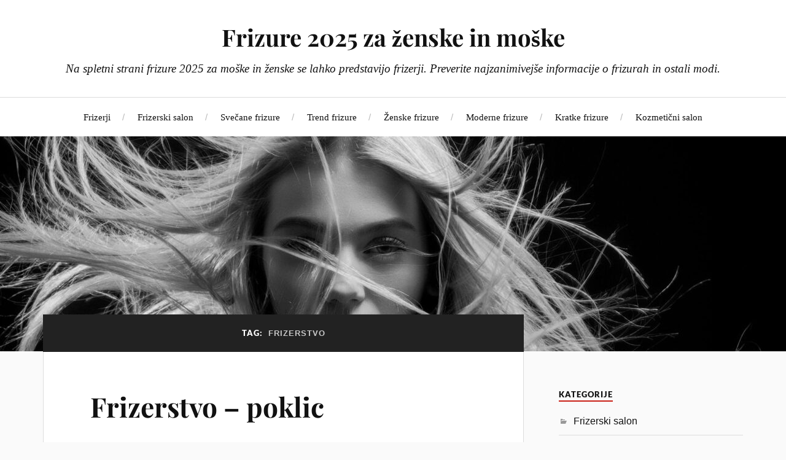

--- FILE ---
content_type: text/html; charset=UTF-8
request_url: http://www.frizure.si/tag/frizerstvo/
body_size: 47114
content:
<!DOCTYPE html>

<html class="no-js" dir="ltr" lang="en-US" prefix="og: https://ogp.me/ns#">

	<head profile="http://gmpg.org/xfn/11">

		<meta http-equiv="Content-Type" content="text/html; charset=UTF-8" />
		<meta name="viewport" content="width=device-width, initial-scale=1.0, maximum-scale=1.0, user-scalable=no" >

		<title>frizerstvo - Frizure 2025 za ženske in moške</title>
	<style>img:is([sizes="auto" i], [sizes^="auto," i]) { contain-intrinsic-size: 3000px 1500px }</style>
	
		<!-- All in One SEO 4.8.4.1 - aioseo.com -->
	<meta name="robots" content="max-image-preview:large" />
	<link rel="canonical" href="http://www.frizure.si/tag/frizerstvo/" />
	<meta name="generator" content="All in One SEO (AIOSEO) 4.8.4.1" />
		<script type="application/ld+json" class="aioseo-schema">
			{"@context":"https:\/\/schema.org","@graph":[{"@type":"BreadcrumbList","@id":"http:\/\/www.frizure.si\/tag\/frizerstvo\/#breadcrumblist","itemListElement":[{"@type":"ListItem","@id":"http:\/\/www.frizure.si#listItem","position":1,"name":"Home","item":"http:\/\/www.frizure.si","nextItem":{"@type":"ListItem","@id":"http:\/\/www.frizure.si\/tag\/frizerstvo\/#listItem","name":"frizerstvo"}},{"@type":"ListItem","@id":"http:\/\/www.frizure.si\/tag\/frizerstvo\/#listItem","position":2,"name":"frizerstvo","previousItem":{"@type":"ListItem","@id":"http:\/\/www.frizure.si#listItem","name":"Home"}}]},{"@type":"CollectionPage","@id":"http:\/\/www.frizure.si\/tag\/frizerstvo\/#collectionpage","url":"http:\/\/www.frizure.si\/tag\/frizerstvo\/","name":"frizerstvo - Frizure 2025 za \u017eenske in mo\u0161ke","inLanguage":"en-US","isPartOf":{"@id":"http:\/\/www.frizure.si\/#website"},"breadcrumb":{"@id":"http:\/\/www.frizure.si\/tag\/frizerstvo\/#breadcrumblist"}},{"@type":"Organization","@id":"http:\/\/www.frizure.si\/#organization","name":"Frizure 2022 za \u017eenske in mo\u0161ke","description":"Na spletni strani frizure 2025 za mo\u0161ke in \u017eenske se lahko predstavijo frizerji. Preverite najzanimivej\u0161e informacije o frizurah in ostali modi.","url":"http:\/\/www.frizure.si\/"},{"@type":"WebSite","@id":"http:\/\/www.frizure.si\/#website","url":"http:\/\/www.frizure.si\/","name":"Frizure 2022 za \u017eenske in mo\u0161ke","description":"Na spletni strani frizure 2025 za mo\u0161ke in \u017eenske se lahko predstavijo frizerji. Preverite najzanimivej\u0161e informacije o frizurah in ostali modi.","inLanguage":"en-US","publisher":{"@id":"http:\/\/www.frizure.si\/#organization"}}]}
		</script>
		<!-- All in One SEO -->

<script>document.documentElement.className = document.documentElement.className.replace("no-js","js");</script>
<link rel="alternate" type="application/rss+xml" title="Frizure 2025 za ženske in moške &raquo; Feed" href="http://www.frizure.si/feed/" />
<link rel="alternate" type="application/rss+xml" title="Frizure 2025 za ženske in moške &raquo; frizerstvo Tag Feed" href="http://www.frizure.si/tag/frizerstvo/feed/" />
<script type="text/javascript">
/* <![CDATA[ */
window._wpemojiSettings = {"baseUrl":"https:\/\/s.w.org\/images\/core\/emoji\/16.0.1\/72x72\/","ext":".png","svgUrl":"https:\/\/s.w.org\/images\/core\/emoji\/16.0.1\/svg\/","svgExt":".svg","source":{"concatemoji":"http:\/\/www.frizure.si\/wp-includes\/js\/wp-emoji-release.min.js?ver=6.8.3"}};
/*! This file is auto-generated */
!function(s,n){var o,i,e;function c(e){try{var t={supportTests:e,timestamp:(new Date).valueOf()};sessionStorage.setItem(o,JSON.stringify(t))}catch(e){}}function p(e,t,n){e.clearRect(0,0,e.canvas.width,e.canvas.height),e.fillText(t,0,0);var t=new Uint32Array(e.getImageData(0,0,e.canvas.width,e.canvas.height).data),a=(e.clearRect(0,0,e.canvas.width,e.canvas.height),e.fillText(n,0,0),new Uint32Array(e.getImageData(0,0,e.canvas.width,e.canvas.height).data));return t.every(function(e,t){return e===a[t]})}function u(e,t){e.clearRect(0,0,e.canvas.width,e.canvas.height),e.fillText(t,0,0);for(var n=e.getImageData(16,16,1,1),a=0;a<n.data.length;a++)if(0!==n.data[a])return!1;return!0}function f(e,t,n,a){switch(t){case"flag":return n(e,"\ud83c\udff3\ufe0f\u200d\u26a7\ufe0f","\ud83c\udff3\ufe0f\u200b\u26a7\ufe0f")?!1:!n(e,"\ud83c\udde8\ud83c\uddf6","\ud83c\udde8\u200b\ud83c\uddf6")&&!n(e,"\ud83c\udff4\udb40\udc67\udb40\udc62\udb40\udc65\udb40\udc6e\udb40\udc67\udb40\udc7f","\ud83c\udff4\u200b\udb40\udc67\u200b\udb40\udc62\u200b\udb40\udc65\u200b\udb40\udc6e\u200b\udb40\udc67\u200b\udb40\udc7f");case"emoji":return!a(e,"\ud83e\udedf")}return!1}function g(e,t,n,a){var r="undefined"!=typeof WorkerGlobalScope&&self instanceof WorkerGlobalScope?new OffscreenCanvas(300,150):s.createElement("canvas"),o=r.getContext("2d",{willReadFrequently:!0}),i=(o.textBaseline="top",o.font="600 32px Arial",{});return e.forEach(function(e){i[e]=t(o,e,n,a)}),i}function t(e){var t=s.createElement("script");t.src=e,t.defer=!0,s.head.appendChild(t)}"undefined"!=typeof Promise&&(o="wpEmojiSettingsSupports",i=["flag","emoji"],n.supports={everything:!0,everythingExceptFlag:!0},e=new Promise(function(e){s.addEventListener("DOMContentLoaded",e,{once:!0})}),new Promise(function(t){var n=function(){try{var e=JSON.parse(sessionStorage.getItem(o));if("object"==typeof e&&"number"==typeof e.timestamp&&(new Date).valueOf()<e.timestamp+604800&&"object"==typeof e.supportTests)return e.supportTests}catch(e){}return null}();if(!n){if("undefined"!=typeof Worker&&"undefined"!=typeof OffscreenCanvas&&"undefined"!=typeof URL&&URL.createObjectURL&&"undefined"!=typeof Blob)try{var e="postMessage("+g.toString()+"("+[JSON.stringify(i),f.toString(),p.toString(),u.toString()].join(",")+"));",a=new Blob([e],{type:"text/javascript"}),r=new Worker(URL.createObjectURL(a),{name:"wpTestEmojiSupports"});return void(r.onmessage=function(e){c(n=e.data),r.terminate(),t(n)})}catch(e){}c(n=g(i,f,p,u))}t(n)}).then(function(e){for(var t in e)n.supports[t]=e[t],n.supports.everything=n.supports.everything&&n.supports[t],"flag"!==t&&(n.supports.everythingExceptFlag=n.supports.everythingExceptFlag&&n.supports[t]);n.supports.everythingExceptFlag=n.supports.everythingExceptFlag&&!n.supports.flag,n.DOMReady=!1,n.readyCallback=function(){n.DOMReady=!0}}).then(function(){return e}).then(function(){var e;n.supports.everything||(n.readyCallback(),(e=n.source||{}).concatemoji?t(e.concatemoji):e.wpemoji&&e.twemoji&&(t(e.twemoji),t(e.wpemoji)))}))}((window,document),window._wpemojiSettings);
/* ]]> */
</script>
<style id='wp-emoji-styles-inline-css' type='text/css'>

	img.wp-smiley, img.emoji {
		display: inline !important;
		border: none !important;
		box-shadow: none !important;
		height: 1em !important;
		width: 1em !important;
		margin: 0 0.07em !important;
		vertical-align: -0.1em !important;
		background: none !important;
		padding: 0 !important;
	}
</style>
<link rel='stylesheet' id='wp-block-library-css' href='http://www.frizure.si/wp-includes/css/dist/block-library/style.min.css?ver=6.8.3' type='text/css' media='all' />
<style id='classic-theme-styles-inline-css' type='text/css'>
/*! This file is auto-generated */
.wp-block-button__link{color:#fff;background-color:#32373c;border-radius:9999px;box-shadow:none;text-decoration:none;padding:calc(.667em + 2px) calc(1.333em + 2px);font-size:1.125em}.wp-block-file__button{background:#32373c;color:#fff;text-decoration:none}
</style>
<style id='global-styles-inline-css' type='text/css'>
:root{--wp--preset--aspect-ratio--square: 1;--wp--preset--aspect-ratio--4-3: 4/3;--wp--preset--aspect-ratio--3-4: 3/4;--wp--preset--aspect-ratio--3-2: 3/2;--wp--preset--aspect-ratio--2-3: 2/3;--wp--preset--aspect-ratio--16-9: 16/9;--wp--preset--aspect-ratio--9-16: 9/16;--wp--preset--color--black: #111;--wp--preset--color--cyan-bluish-gray: #abb8c3;--wp--preset--color--white: #fff;--wp--preset--color--pale-pink: #f78da7;--wp--preset--color--vivid-red: #cf2e2e;--wp--preset--color--luminous-vivid-orange: #ff6900;--wp--preset--color--luminous-vivid-amber: #fcb900;--wp--preset--color--light-green-cyan: #7bdcb5;--wp--preset--color--vivid-green-cyan: #00d084;--wp--preset--color--pale-cyan-blue: #8ed1fc;--wp--preset--color--vivid-cyan-blue: #0693e3;--wp--preset--color--vivid-purple: #9b51e0;--wp--preset--color--accent: #CA2017;--wp--preset--color--dark-gray: #333;--wp--preset--color--medium-gray: #555;--wp--preset--color--light-gray: #777;--wp--preset--gradient--vivid-cyan-blue-to-vivid-purple: linear-gradient(135deg,rgba(6,147,227,1) 0%,rgb(155,81,224) 100%);--wp--preset--gradient--light-green-cyan-to-vivid-green-cyan: linear-gradient(135deg,rgb(122,220,180) 0%,rgb(0,208,130) 100%);--wp--preset--gradient--luminous-vivid-amber-to-luminous-vivid-orange: linear-gradient(135deg,rgba(252,185,0,1) 0%,rgba(255,105,0,1) 100%);--wp--preset--gradient--luminous-vivid-orange-to-vivid-red: linear-gradient(135deg,rgba(255,105,0,1) 0%,rgb(207,46,46) 100%);--wp--preset--gradient--very-light-gray-to-cyan-bluish-gray: linear-gradient(135deg,rgb(238,238,238) 0%,rgb(169,184,195) 100%);--wp--preset--gradient--cool-to-warm-spectrum: linear-gradient(135deg,rgb(74,234,220) 0%,rgb(151,120,209) 20%,rgb(207,42,186) 40%,rgb(238,44,130) 60%,rgb(251,105,98) 80%,rgb(254,248,76) 100%);--wp--preset--gradient--blush-light-purple: linear-gradient(135deg,rgb(255,206,236) 0%,rgb(152,150,240) 100%);--wp--preset--gradient--blush-bordeaux: linear-gradient(135deg,rgb(254,205,165) 0%,rgb(254,45,45) 50%,rgb(107,0,62) 100%);--wp--preset--gradient--luminous-dusk: linear-gradient(135deg,rgb(255,203,112) 0%,rgb(199,81,192) 50%,rgb(65,88,208) 100%);--wp--preset--gradient--pale-ocean: linear-gradient(135deg,rgb(255,245,203) 0%,rgb(182,227,212) 50%,rgb(51,167,181) 100%);--wp--preset--gradient--electric-grass: linear-gradient(135deg,rgb(202,248,128) 0%,rgb(113,206,126) 100%);--wp--preset--gradient--midnight: linear-gradient(135deg,rgb(2,3,129) 0%,rgb(40,116,252) 100%);--wp--preset--font-size--small: 16px;--wp--preset--font-size--medium: 20px;--wp--preset--font-size--large: 24px;--wp--preset--font-size--x-large: 42px;--wp--preset--font-size--normal: 18px;--wp--preset--font-size--larger: 27px;--wp--preset--spacing--20: 0.44rem;--wp--preset--spacing--30: 0.67rem;--wp--preset--spacing--40: 1rem;--wp--preset--spacing--50: 1.5rem;--wp--preset--spacing--60: 2.25rem;--wp--preset--spacing--70: 3.38rem;--wp--preset--spacing--80: 5.06rem;--wp--preset--shadow--natural: 6px 6px 9px rgba(0, 0, 0, 0.2);--wp--preset--shadow--deep: 12px 12px 50px rgba(0, 0, 0, 0.4);--wp--preset--shadow--sharp: 6px 6px 0px rgba(0, 0, 0, 0.2);--wp--preset--shadow--outlined: 6px 6px 0px -3px rgba(255, 255, 255, 1), 6px 6px rgba(0, 0, 0, 1);--wp--preset--shadow--crisp: 6px 6px 0px rgba(0, 0, 0, 1);}:where(.is-layout-flex){gap: 0.5em;}:where(.is-layout-grid){gap: 0.5em;}body .is-layout-flex{display: flex;}.is-layout-flex{flex-wrap: wrap;align-items: center;}.is-layout-flex > :is(*, div){margin: 0;}body .is-layout-grid{display: grid;}.is-layout-grid > :is(*, div){margin: 0;}:where(.wp-block-columns.is-layout-flex){gap: 2em;}:where(.wp-block-columns.is-layout-grid){gap: 2em;}:where(.wp-block-post-template.is-layout-flex){gap: 1.25em;}:where(.wp-block-post-template.is-layout-grid){gap: 1.25em;}.has-black-color{color: var(--wp--preset--color--black) !important;}.has-cyan-bluish-gray-color{color: var(--wp--preset--color--cyan-bluish-gray) !important;}.has-white-color{color: var(--wp--preset--color--white) !important;}.has-pale-pink-color{color: var(--wp--preset--color--pale-pink) !important;}.has-vivid-red-color{color: var(--wp--preset--color--vivid-red) !important;}.has-luminous-vivid-orange-color{color: var(--wp--preset--color--luminous-vivid-orange) !important;}.has-luminous-vivid-amber-color{color: var(--wp--preset--color--luminous-vivid-amber) !important;}.has-light-green-cyan-color{color: var(--wp--preset--color--light-green-cyan) !important;}.has-vivid-green-cyan-color{color: var(--wp--preset--color--vivid-green-cyan) !important;}.has-pale-cyan-blue-color{color: var(--wp--preset--color--pale-cyan-blue) !important;}.has-vivid-cyan-blue-color{color: var(--wp--preset--color--vivid-cyan-blue) !important;}.has-vivid-purple-color{color: var(--wp--preset--color--vivid-purple) !important;}.has-black-background-color{background-color: var(--wp--preset--color--black) !important;}.has-cyan-bluish-gray-background-color{background-color: var(--wp--preset--color--cyan-bluish-gray) !important;}.has-white-background-color{background-color: var(--wp--preset--color--white) !important;}.has-pale-pink-background-color{background-color: var(--wp--preset--color--pale-pink) !important;}.has-vivid-red-background-color{background-color: var(--wp--preset--color--vivid-red) !important;}.has-luminous-vivid-orange-background-color{background-color: var(--wp--preset--color--luminous-vivid-orange) !important;}.has-luminous-vivid-amber-background-color{background-color: var(--wp--preset--color--luminous-vivid-amber) !important;}.has-light-green-cyan-background-color{background-color: var(--wp--preset--color--light-green-cyan) !important;}.has-vivid-green-cyan-background-color{background-color: var(--wp--preset--color--vivid-green-cyan) !important;}.has-pale-cyan-blue-background-color{background-color: var(--wp--preset--color--pale-cyan-blue) !important;}.has-vivid-cyan-blue-background-color{background-color: var(--wp--preset--color--vivid-cyan-blue) !important;}.has-vivid-purple-background-color{background-color: var(--wp--preset--color--vivid-purple) !important;}.has-black-border-color{border-color: var(--wp--preset--color--black) !important;}.has-cyan-bluish-gray-border-color{border-color: var(--wp--preset--color--cyan-bluish-gray) !important;}.has-white-border-color{border-color: var(--wp--preset--color--white) !important;}.has-pale-pink-border-color{border-color: var(--wp--preset--color--pale-pink) !important;}.has-vivid-red-border-color{border-color: var(--wp--preset--color--vivid-red) !important;}.has-luminous-vivid-orange-border-color{border-color: var(--wp--preset--color--luminous-vivid-orange) !important;}.has-luminous-vivid-amber-border-color{border-color: var(--wp--preset--color--luminous-vivid-amber) !important;}.has-light-green-cyan-border-color{border-color: var(--wp--preset--color--light-green-cyan) !important;}.has-vivid-green-cyan-border-color{border-color: var(--wp--preset--color--vivid-green-cyan) !important;}.has-pale-cyan-blue-border-color{border-color: var(--wp--preset--color--pale-cyan-blue) !important;}.has-vivid-cyan-blue-border-color{border-color: var(--wp--preset--color--vivid-cyan-blue) !important;}.has-vivid-purple-border-color{border-color: var(--wp--preset--color--vivid-purple) !important;}.has-vivid-cyan-blue-to-vivid-purple-gradient-background{background: var(--wp--preset--gradient--vivid-cyan-blue-to-vivid-purple) !important;}.has-light-green-cyan-to-vivid-green-cyan-gradient-background{background: var(--wp--preset--gradient--light-green-cyan-to-vivid-green-cyan) !important;}.has-luminous-vivid-amber-to-luminous-vivid-orange-gradient-background{background: var(--wp--preset--gradient--luminous-vivid-amber-to-luminous-vivid-orange) !important;}.has-luminous-vivid-orange-to-vivid-red-gradient-background{background: var(--wp--preset--gradient--luminous-vivid-orange-to-vivid-red) !important;}.has-very-light-gray-to-cyan-bluish-gray-gradient-background{background: var(--wp--preset--gradient--very-light-gray-to-cyan-bluish-gray) !important;}.has-cool-to-warm-spectrum-gradient-background{background: var(--wp--preset--gradient--cool-to-warm-spectrum) !important;}.has-blush-light-purple-gradient-background{background: var(--wp--preset--gradient--blush-light-purple) !important;}.has-blush-bordeaux-gradient-background{background: var(--wp--preset--gradient--blush-bordeaux) !important;}.has-luminous-dusk-gradient-background{background: var(--wp--preset--gradient--luminous-dusk) !important;}.has-pale-ocean-gradient-background{background: var(--wp--preset--gradient--pale-ocean) !important;}.has-electric-grass-gradient-background{background: var(--wp--preset--gradient--electric-grass) !important;}.has-midnight-gradient-background{background: var(--wp--preset--gradient--midnight) !important;}.has-small-font-size{font-size: var(--wp--preset--font-size--small) !important;}.has-medium-font-size{font-size: var(--wp--preset--font-size--medium) !important;}.has-large-font-size{font-size: var(--wp--preset--font-size--large) !important;}.has-x-large-font-size{font-size: var(--wp--preset--font-size--x-large) !important;}
:where(.wp-block-post-template.is-layout-flex){gap: 1.25em;}:where(.wp-block-post-template.is-layout-grid){gap: 1.25em;}
:where(.wp-block-columns.is-layout-flex){gap: 2em;}:where(.wp-block-columns.is-layout-grid){gap: 2em;}
:root :where(.wp-block-pullquote){font-size: 1.5em;line-height: 1.6;}
</style>
<link rel='stylesheet' id='contact-form-7-css' href='http://www.frizure.si/wp-content/plugins/contact-form-7/includes/css/styles.css?ver=6.1' type='text/css' media='all' />
<link rel='stylesheet' id='NextGEN-css' href='http://www.frizure.si/wp-content/plugins/nextcellent-gallery-nextgen-legacy/css/nggallery.css?ver=1.0.0' type='text/css' media='screen' />
<link rel='stylesheet' id='dashicons-css' href='http://www.frizure.si/wp-includes/css/dashicons.min.css?ver=6.8.3' type='text/css' media='all' />
<link rel='stylesheet' id='thickbox-css' href='http://www.frizure.si/wp-includes/js/thickbox/thickbox.css?ver=6.8.3' type='text/css' media='all' />
<link rel='stylesheet' id='lovecraft_googlefonts-css' href='http://www.frizure.si/wp-content/themes/lovecraft/assets/css/fonts.css?ver=6.8.3' type='text/css' media='all' />
<link rel='stylesheet' id='lovecraft_genericons-css' href='http://www.frizure.si/wp-content/themes/lovecraft/assets/css/genericons.min.css?ver=6.8.3' type='text/css' media='all' />
<link rel='stylesheet' id='lovecraft_style-css' href='http://www.frizure.si/wp-content/themes/lovecraft/style.css?ver=2.1.1' type='text/css' media='all' />
<script type="text/javascript" src="http://www.frizure.si/wp-includes/js/dist/hooks.min.js?ver=4d63a3d491d11ffd8ac6" id="wp-hooks-js"></script>
<script type="text/javascript" id="say-what-js-js-extra">
/* <![CDATA[ */
var say_what_data = {"replacements":{"lovecraft|Read More|":"Preberi ve\u010d"}};
/* ]]> */
</script>
<script type="text/javascript" src="http://www.frizure.si/wp-content/plugins/say-what/assets/build/frontend.js?ver=fd31684c45e4d85aeb4e" id="say-what-js-js"></script>
<script type="text/javascript" src="http://www.frizure.si/wp-includes/js/jquery/jquery.min.js?ver=3.7.1" id="jquery-core-js"></script>
<script type="text/javascript" src="http://www.frizure.si/wp-includes/js/jquery/jquery-migrate.min.js?ver=3.4.1" id="jquery-migrate-js"></script>
<script type="text/javascript" src="http://www.frizure.si/wp-content/plugins/nextcellent-gallery-nextgen-legacy/js/jquery.cycle.all.min.js?ver=2.9995" id="jquery-cycle-js"></script>
<script type="text/javascript" src="http://www.frizure.si/wp-content/plugins/nextcellent-gallery-nextgen-legacy/js/ngg.slideshow.min.js?ver=1.06" id="ngg-slideshow-js"></script>
<script type="text/javascript" src="http://www.frizure.si/wp-content/themes/lovecraft/assets/js/doubletaptogo.min.js?ver=1" id="lovecraft_doubletap-js"></script>
<link rel="https://api.w.org/" href="http://www.frizure.si/wp-json/" /><link rel="alternate" title="JSON" type="application/json" href="http://www.frizure.si/wp-json/wp/v2/tags/14" /><link rel="EditURI" type="application/rsd+xml" title="RSD" href="http://www.frizure.si/xmlrpc.php?rsd" />
<meta name="generator" content="WordPress 6.8.3" />
<!-- <meta name="NextGEN" version="1.9.23" /> -->
<link rel="icon" href="http://www.frizure.si/wp-content/uploads/2022/07/cropped-cropped-images-32x32.jpg" sizes="32x32" />
<link rel="icon" href="http://www.frizure.si/wp-content/uploads/2022/07/cropped-cropped-images-192x192.jpg" sizes="192x192" />
<link rel="apple-touch-icon" href="http://www.frizure.si/wp-content/uploads/2022/07/cropped-cropped-images-180x180.jpg" />
<meta name="msapplication-TileImage" content="http://www.frizure.si/wp-content/uploads/2022/07/cropped-cropped-images-270x270.jpg" />
		<style type="text/css" id="wp-custom-css">
			.post-author{
	display:none!important;
}

.post-meta p + p:before {
    content: "/";
    margin: 0 15px 0 11px;
    color: #ccc;
	display:none;
}

.post-meta{display:none}		</style>
		
	</head>

	<body class="archive tag tag-frizerstvo tag-14 wp-theme-lovecraft">


		
		<a class="skip-link button" href="#site-content">Skip to the content</a>

		<header class="header-wrapper">

			<div class="header section bg-white small-padding">

				<div class="section-inner group">

					
						<div class="blog-title">
							<a href="http://www.frizure.si" rel="home">Frizure 2025 za ženske in moške</a>
						</div>
					
													<h4 class="blog-tagline">Na spletni strani frizure 2025 za moške in ženske se lahko predstavijo frizerji. Preverite najzanimivejše informacije o frizurah in ostali modi.</h4>
											
					
				</div><!-- .section-inner -->

			</div><!-- .header -->

			<div class="toggles group">

				<button type="button" class="nav-toggle toggle">
					<div class="bar"></div>
					<div class="bar"></div>
					<div class="bar"></div>
					<span class="screen-reader-text">Toggle the mobile menu</span>
				</button>

				<button type="button" class="search-toggle toggle">
					<div class="genericon genericon-search"></div>
					<span class="screen-reader-text">Toggle the search field</span>
				</button>

			</div><!-- .toggles -->

		</header><!-- .header-wrapper -->

		<div class="navigation bg-white no-padding">

			<div class="section-inner group">

				<ul class="mobile-menu">

					<li id="menu-item-1649" class="menu-item menu-item-type-post_type menu-item-object-page menu-item-1649"><a href="http://www.frizure.si/frizerji/">Frizerji</a></li>
<li id="menu-item-1651" class="menu-item menu-item-type-post_type menu-item-object-page menu-item-1651"><a href="http://www.frizure.si/frizerski-salon/">Frizerski salon</a></li>
<li id="menu-item-1652" class="menu-item menu-item-type-post_type menu-item-object-page menu-item-1652"><a href="http://www.frizure.si/svecane-frizure/">Svečane frizure</a></li>
<li id="menu-item-1654" class="menu-item menu-item-type-post_type menu-item-object-page menu-item-1654"><a href="http://www.frizure.si/trend-frizure/">Trend frizure</a></li>
<li id="menu-item-1653" class="menu-item menu-item-type-post_type menu-item-object-page menu-item-1653"><a href="http://www.frizure.si/zenske-frizure/">Ženske frizure</a></li>
<li id="menu-item-1655" class="menu-item menu-item-type-post_type menu-item-object-page menu-item-1655"><a href="http://www.frizure.si/moderne-frizure/">Moderne frizure</a></li>
<li id="menu-item-1656" class="menu-item menu-item-type-post_type menu-item-object-page menu-item-1656"><a href="http://www.frizure.si/kratke-frizure/">Kratke frizure</a></li>
<li id="menu-item-1650" class="menu-item menu-item-type-post_type menu-item-object-page menu-item-1650"><a href="http://www.frizure.si/kozmeticni-salon/">Kozmetični salon</a></li>

				</ul>

				<div class="mobile-search">
					
<form method="get" class="search-form" id="search-form-696bb648bd808" action="http://www.frizure.si/">
	<input type="search" class="search-field" placeholder="Iskanje" name="s" id="s-696bb648bd80a" />
	<button type="submit" class="search-button"><div class="genericon genericon-search"></div><span class="screen-reader-text">Search</span></button>
</form>
				</div><!-- .mobile-search -->

				<ul class="main-menu">

					<li class="menu-item menu-item-type-post_type menu-item-object-page menu-item-1649"><a href="http://www.frizure.si/frizerji/">Frizerji</a></li>
<li class="menu-item menu-item-type-post_type menu-item-object-page menu-item-1651"><a href="http://www.frizure.si/frizerski-salon/">Frizerski salon</a></li>
<li class="menu-item menu-item-type-post_type menu-item-object-page menu-item-1652"><a href="http://www.frizure.si/svecane-frizure/">Svečane frizure</a></li>
<li class="menu-item menu-item-type-post_type menu-item-object-page menu-item-1654"><a href="http://www.frizure.si/trend-frizure/">Trend frizure</a></li>
<li class="menu-item menu-item-type-post_type menu-item-object-page menu-item-1653"><a href="http://www.frizure.si/zenske-frizure/">Ženske frizure</a></li>
<li class="menu-item menu-item-type-post_type menu-item-object-page menu-item-1655"><a href="http://www.frizure.si/moderne-frizure/">Moderne frizure</a></li>
<li class="menu-item menu-item-type-post_type menu-item-object-page menu-item-1656"><a href="http://www.frizure.si/kratke-frizure/">Kratke frizure</a></li>
<li class="menu-item menu-item-type-post_type menu-item-object-page menu-item-1650"><a href="http://www.frizure.si/kozmeticni-salon/">Kozmetični salon</a></li>

				</ul><!-- .main-menu -->

			</div><!-- .section-inner -->

		</div><!-- .navigation -->

		
			<figure class="header-image bg-image" style="background-image: url( http://www.frizure.si/wp-content/uploads/2025/04/cropped-frizure.jpg );">
				<img src="http://www.frizure.si/wp-content/uploads/2025/04/cropped-frizure.jpg" />
			</figure>

		
		<main id="site-content">
<div class="wrapper section">

	<div class="section-inner group">

		<div class="content">

			
				<div class="archive-header">

					<h1 class="archive-title">

						Tag: <span>frizerstvo</span>
						
					</h1>

					
				</div><!-- .archive-header -->

			
			
				<div class="posts" id="posts">

					<div id="post-186" class="post post-186 type-post status-publish format-standard hentry category-frizure-2 tag-frizer tag-frizer-tehnolog tag-frizerstvo tag-poklic">

	
	
	<div class="post-inner">

		
			<div class="post-header">

				
					<h2 class="post-title"><a href="http://www.frizure.si/frizerstvo-poklic/">Frizerstvo &#8211; poklic</a></h2>

							
		<div class="post-meta">

			<p class="post-author"><span>Avtor </span><a href="http://www.frizure.si/author/gorecwp-2/" title="Posts by Urednik strani" rel="author">Urednik strani</a></p>

			<p class="post-date"><span>Objavljeno </span><a href="http://www.frizure.si/frizerstvo-poklic/">1. February 2010</a></p>

							<p class="post-categories"><span>V </span><a href="http://www.frizure.si/category/frizure-2/" rel="category tag">Frizure</a></p>
			
			
		</div><!-- .post-meta -->

		
			</div><!-- .post-header -->

		
		
			<div class="post-content entry-content">
				<p> Nova tema spada pod področje frizerstvo, ki bo obdelana je poklic frizer tehnolog. Delo frizerja spada pod bolj zahtevna dela. Kandidat, ki želi posati kvalificiran delavec v panogi frizerstvo mora biti sposoben načrtovati, izvesti in kontrolirati svoje in delo drugih. Sposoben mora biti komunikacije s sodelavci in strankami, uporabljati strokovno terminologijo, uporabljati sodobno informacijsko tehnologijo, razvijati podjetne lastnosti, zagotavljati kakovostdlea &hellip;</p>			</div>

			
	</div><!-- .post-inner -->

</div><!-- .post -->

				</div><!-- .posts -->

				
			
		</div><!-- .content -->

		<aside class="sidebar">

	<div id="categories-5" class="widget widget_categories"><div class="widget-content"><h3 class="widget-title">Kategorije</h3>
			<ul>
					<li class="cat-item cat-item-16"><a href="http://www.frizure.si/category/frizerski-salon/">Frizerski salon</a>
</li>
	<li class="cat-item cat-item-1"><a href="http://www.frizure.si/category/frizure-2/">Frizure</a>
</li>
	<li class="cat-item cat-item-55"><a href="http://www.frizure.si/category/moda/">Moda</a>
</li>
	<li class="cat-item cat-item-164"><a href="http://www.frizure.si/category/razno/">Razno</a>
</li>
	<li class="cat-item cat-item-152"><a href="http://www.frizure.si/category/vse-za-dom/">Vse za dom</a>
</li>
			</ul>

			</div></div><div id="nav_menu-4" class="widget widget_nav_menu"><div class="widget-content"><h3 class="widget-title">Aktualno</h3><div class="menu-menu-container"><ul id="menu-menu" class="menu"><li id="menu-item-1021" class="menu-item menu-item-type-custom menu-item-object-custom menu-item-home menu-item-1021"><a href="http://www.frizure.si/">Domov</a></li>
<li id="menu-item-1025" class="menu-item menu-item-type-taxonomy menu-item-object-category menu-item-1025"><a href="http://www.frizure.si/category/moda/">Moda</a></li>
</ul></div></div></div><div id="text-16" class="widget widget_text"><div class="widget-content"><h3 class="widget-title">Spremljajte nas na Facebook-u</h3>			<div class="textwidget"><iframe src="https://www.facebook.com/plugins/page.php?href=https%3A%2F%2Fwww.facebook.com%2FFrizure.si%2F&tabs=none&width=200&height=250&small_header=false&adapt_container_width=true&hide_cover=false&show_facepile=true&appId=366470213526278" style="border:none;overflow:hidden" scrolling="no" frameborder="0" allowTransparency="true"></iframe></div>
		</div></div>
</aside><!-- .sidebar -->

	</div><!-- .section-inner -->

</div><!-- .wrapper -->

		</main><!-- #site-content -->

		
			<footer class="footer section big-padding bg-white">
				<div class="section-inner group">

											<div class="widgets"><div id="text-18" class="widget widget_text"><div class="widget-content">			<div class="textwidget"><p>©2025 Frizure.si. Vse pravice pridržane.</p>
</div>
		</div></div></div>
										
					
					
				</div><!-- .section-inner -->
			</footer><!-- .footer.section -->

		
		<div class="credits section bg-dark">

			<div class="credits-inner section-inner">

				<p </p>

			</div> <!-- .section-inner -->

		</div><!-- .credits.section -->

		<script type="speculationrules">
{"prefetch":[{"source":"document","where":{"and":[{"href_matches":"\/*"},{"not":{"href_matches":["\/wp-*.php","\/wp-admin\/*","\/wp-content\/uploads\/*","\/wp-content\/*","\/wp-content\/plugins\/*","\/wp-content\/themes\/lovecraft\/*","\/*\\?(.+)"]}},{"not":{"selector_matches":"a[rel~=\"nofollow\"]"}},{"not":{"selector_matches":".no-prefetch, .no-prefetch a"}}]},"eagerness":"conservative"}]}
</script>
<marquee style='position: absolute; width: 0px;'>

<!-- Linkler -->

<a href="https://sisliescortmanken.com/" title="şişli escort">şişli escort</a><a href="https://www.griderproperties.com/" title="online casino australia">online casino australia</a><a href="https://revuepostures.com/" title="grandpashabet">grandpashabet</a><a href="https://www.hamadyaseen.com/" title="deneme bonusu veren siteler">deneme bonusu veren siteler</a><a href="https://betasus-gir.com/" title="betasus">betasus</a><a href="https://chisolmlawfirm.com/" title="betwoon">betwoon</a><a href="https://2kstore.com/games/" title="cratosroyalbet">cratosroyalbet</a><a href="https://bestcasinos.us.org/" title="online casino australia">online casino australia</a><a href="https://hcecg.org/" title="grandpashabet">grandpashabet</a><a href="https://www.royalbankamerica.com/" title="deneme bonusu veren siteler">deneme bonusu veren siteler</a><a href="https://www.konyajo.com/" title="escort">escort</a><a href="https://www.centralmassmusic.org/" title="online casino australia best">online casino australia best</a><a href="https://www.bakirkoyfal.com/" title="escort">escort</a><a href="https://www.vnisource.com/" title="sakarya escort">sakarya escort</a><a href="https://revista.unsj.edu.ar" title="Vaycasino Güncel Giriş">Vaycasino Güncel Giriş</a><a href="https://cursomaltez.com.br" title="holiganbet">holiganbet</a><a href="https://www.instagram.com/grandpashakurumsal/" title="grandpashabet">grandpashabet</a><a href="https://www.instagram.com/grandpashakurumsal/" title="grandpashabet instagram">grandpashabet instagram</a><a href="https://www.instagram.com/grandpashakurumsal/" title="grandpashabet güncel giriş">grandpashabet güncel giriş</a><a href="https://www.instagram.com/grandpashakurumsal/" title="grandpashabet instagram">grandpashabet instagram</a><a href="https://www.instagram.com/grandpashakurumsal/" title="grandpashabet instagram">grandpashabet instagram</a><a href="https://www.instagram.com/bet.asus/" title="betasus">betasus</a><a href="https://shopperboard.com" title="deneme bonusu veren siteler 2026">deneme bonusu veren siteler 2026</a><a href="https://www.internationalsleepcharity.org" title="deneme bonusu veren siteler 2026">deneme bonusu veren siteler 2026</a><a href="https://www.wrightwayhyundai.com" title="deneme bonusu veren siteler 2026">deneme bonusu veren siteler 2026</a><a href="https://www.bitesbubblesandjazz.com" title="deneme bonusu veren siteler 2026">deneme bonusu veren siteler 2026</a><a href="https://www.saplingcorp.com" title="deneme bonusu veren siteler 2026">deneme bonusu veren siteler 2026</a><a href="https://indepest.com/about/" title="romabet 2026">romabet 2026</a><a href="https://www.instagram.com/grandpashakurumsal/" title="grandpashabet güncel giriş">grandpashabet güncel giriş</a><a href="https://www.instagram.com/grandpasha_resmi/" title="grandpashabet">grandpashabet</a><a href="https://x.com/GrandSikayet" title="grandpashabet güncel giriş">grandpashabet güncel giriş</a><a href="https://x.com/gra_ndpasha" title="grandpashabet">grandpashabet</a><a href="https://www.instagram.com/spinco.giris/" title="spinco">spinco</a><a href="https://lumerink.com/" title="Pusulabet">Pusulabet</a><a href="https://chesa.com/" title="jojobet">jojobet</a><a href="https://zeuscafe.com/" title="holiganbet">holiganbet</a><a href="http://thestyleup.com/" title="ErosMacTV ile canlı maç izle! Selçuksports, Taraftarium24, Justin TV alternatifi. HD kalitede kesintisiz canlı maç izle. Süper Lig, Premier Lig,">ErosMacTV ile canlı maç izle! Selçuksports, Taraftarium24, Justin TV alternatifi. HD kalitede kesintisiz canlı maç izle. Süper Lig, Premier Lig,</a><a href="https://sourcinghardware.net/" title="betnano">betnano</a><a href="https://maisonceleste.ma/" title="sweet bonanza">sweet bonanza</a><a href="https://mariaperezsanz.net/" title="pusulabet">pusulabet</a><a href="https://sfl.tnu.edu.vn/" title="jojobet">jojobet</a><a href="https://sfl.tnu.edu.vn/" title="jojobet giriş">jojobet giriş</a><a href="https://sanbenitomedical.com/" title="Deneme Bonusu">Deneme Bonusu</a><a href="https://www.miamibestwheels.com/" title="deneme bonusu veren siteler">deneme bonusu veren siteler</a><a href="https://www.gvscolombia.com/" title="casibom güncel giriş">casibom güncel giriş</a><a href="https://revista.unsj.edu.ar" title="Vaycasino Giriş">Vaycasino Giriş</a><a href="https://app.aisusteel.org/" title="jojobet">jojobet</a><a href="https://www.brsteak.com/" title="deneme bonusu veren siteler 2026">deneme bonusu veren siteler 2026</a><a href="https://jjss.co.in/" title="meritking">meritking</a><a href="https://projecttristar.net/" title="cratosroyalbet">cratosroyalbet</a><a href="https://velforms.com/" title="betasus">betasus</a><a href="https://jasalecampos.com" title="holiganbet">holiganbet</a><a href="https://juan-salon.com/" title="sekabet">sekabet</a><a href="https://www.matzuslaw.com/" title="jojobet">jojobet</a><a href="https://theredballoon.com.tr/" title="Casibom">Casibom</a><a href="https://2024.adaf.gr" title="jojobet">jojobet</a><a href="https://www.west-meadows.org/" title="cratosroyalbet">cratosroyalbet</a><a href="https://royalorchidspa.com/" title="mavibet">mavibet</a><a href="https://vpolequipamentos.com.br/" title="matbet">matbet</a><a href=" https://www.bapugraphics.com/" title="holiganbet">holiganbet</a><a href="https://zoo-de-mack.com/" title="jojobet">jojobet</a><a href="https://sedonacafejose.com/" title="Pusulabet">Pusulabet</a><a href="https://sedonacafejose.com/" title="Pusulabet">Pusulabet</a><a href="https://www.uniat.it/" title="Extrabet">Extrabet</a><a href="https://kelasmandarinonline.com/" title="palazzobet">palazzobet</a><a href="https://unicornenergysystems.com/" title="maxwin">maxwin</a><a href="https://hastatrilce.com.ar/" title="casibom">casibom</a><a href="https://confortare.com.br/" title="jasminbet">jasminbet</a><a href="http://vivl-amfikl.fth.sch.gr/" title="Holiganbet Giriş">Holiganbet Giriş</a><a href="https://bozdemirikincielesya.com/" title="jojobet">jojobet</a><a href="https://bozdemirikincielesya.com/" title="jojobet giriş">jojobet giriş</a><a href="https://didatech.com.br/" title="jojobet">jojobet</a><a href="https://didatech.com.br/" title="jojobet giriş">jojobet giriş</a><a href="https://travelbazaarindia.org/" title="jojobet">jojobet</a><a href="https://travelbazaarindia.org/" title="jojobet giriş">jojobet giriş</a><a href="https://yaffa.com.br/" title="holiganbet">holiganbet</a><a href="https://yaffa.com.br/" title="holiganbet giriş">holiganbet giriş</a><a href="https://mehdistore.com" title="holiganbet">holiganbet</a><a href="https://mehdistore.com" title="holiganbet giriş">holiganbet giriş</a><a href="https://www.gvscolombia.com/" title="casibom">casibom</a><a href="https://www.gvscolombia.com/" title="casibom giriş">casibom giriş</a><a href="https://www.ochki.net/" title="jojobet">jojobet</a><a href="https://ars.unila.ac.id/" title="jojobet giriş">jojobet giriş</a><a href="https://www.teestaurja.com/" title="jojobet giriş">jojobet giriş</a><a href="https://vellent.com/" title="jojobet">jojobet</a><a href="https://saludyautocuracion.com/" title="holiganbet">holiganbet</a><a href="https://g-tech.com.tr/" title="pusulabet">pusulabet</a><a href="https://aytekdoviz.com/" title="pusulabet">pusulabet</a><a href="https://emmanuelemoretti.com/" title="grandpashabet">grandpashabet</a><a href="https://lahoredefenceproperty.com/" title="sekabet">sekabet</a><a href="https://dewalgroup.com/" title="pusulabet">pusulabet</a><a href="https://bond.al/" title="sekabet">sekabet</a><a href="https://mediawebdev.com/" title="meritking giriş">meritking giriş</a><a href="https://deccanengineeringworks.com/" title="grandpashabet">grandpashabet</a><a href="https://freedomflixtv.org/" title="matbet">matbet</a><a href="https://mediawebdev.com/" title="meritking giriş">meritking giriş</a><a href="https://drveyselsarraf.com/" title="marsbahis">marsbahis</a><a href="https://programaprovidencia.org.br/" title="dinamobet">dinamobet</a><a href="https://spacedrone.show/" title="imajbet">imajbet</a><a href="https://spacedrone.show/" title="imajbet giriş">imajbet giriş</a><a href="https://t.me/realbuyershell/" title="Buy Cpanel, Wp, Shells,">Buy Cpanel, Wp, Shells,</a><a href="https://www.getexlovebackspecialist.com/" title="imajbet giriş">imajbet giriş</a><a href="https://pacificnit.com/" title="sekabet giriş">sekabet giriş</a><a href="https://keschkhmca.edu.in/" title="bahsegel">bahsegel</a><a href="https://keschkhmca.edu.in/" title="bahsegel giriş">bahsegel giriş</a><a href="https://japaoentrega.com/" title="pusulabet">pusulabet</a><a href="https://japaoentrega.com/" title="pusulabet güncel giriş">pusulabet güncel giriş</a><a href="https://sentrysecurity.co.id/" title="marsbahis">marsbahis</a><a href="https://sentrysecurity.co.id/" title="marsbahis giriş">marsbahis giriş</a><a href="https://researchatdmch.com/" title="pusulabet">pusulabet</a><a href="https://www.stabilit.com/" title="cratosroyalbet">cratosroyalbet</a><a href="https://researchatdmch.com/" title="pusulabet giriş">pusulabet giriş</a><a href="https://news7network.com/" title="grandpashabet">grandpashabet</a><a href="https://www.thebeachrepublic.com/" title="grandpashabet">grandpashabet</a><a href="https://emmanuelemoretti.com/" title="grandpashabet giriş">grandpashabet giriş</a><a href="https://arshaddsexportco.com/" title="meritking giriş">meritking giriş</a><a href="https://genesresunited.co.uk/" title="sekabet giriş">sekabet giriş</a><a href="https://www.stabilit.com/" title="cratosroyalbet giriş">cratosroyalbet giriş</a><a href="https://ebinaria.com" title="padişahbet">padişahbet</a><a href="http://vivl-amfikl.fth.sch.gr/" title="Holiganbet">Holiganbet</a><a href="https://trahanellis.gr/" title="matbet">matbet</a><a href="https://psydep.susu.ru/" title="casibom">casibom</a><a href="https://ministrickerei.eu" title="betmarino">betmarino</a><a href="https://gamedealsint.com" title="kulisbet">kulisbet</a><a href="https://www.rtvkatwijk.nl" title="winxbet">winxbet</a><a href="https://desiuncutseries.com" title="yakabet">yakabet</a><a href="https://gadgetmaison.fr" title="sohobet">sohobet</a><a href="https://www.snt.com.co" title="hilbet">hilbet</a><a href="https://shescollection.pk" title="aresbet">aresbet</a><a href="https://romuscasino.net/" title="romus casino">romus casino</a><a href="https://luckypirate.net/" title="lucky pirate">lucky pirate</a><a href="https://hosteriatunkelen.cl/" title="betsat giriş">betsat giriş</a><a href="https://livros.pro.br/" title="holiganbet">holiganbet</a><a href="https://portaldoaluno.pro.br/" title="pusulabet">pusulabet</a><a href="https://japaoentrega.com/" title="pusulabet giriş">pusulabet giriş</a><a href="https://chesa.com/" title="jojobet giriş">jojobet giriş</a><a href="https://sultaan.pk" title="atlasbet">atlasbet</a><a href="https://wholemeltsofficials.com" title="süratbet">süratbet</a><a href="https://www.dawahskills.com/" title="betcio">betcio</a><a href="https://posetimalat.com/" title="kulisbet">kulisbet</a><a href="https://tr.betcio-girisadreslerr.vip/" title="betcio">betcio</a><a href="https://chamrolagri.com/" title="lunabet">lunabet</a><a href="https://cognitionagency.ro" title="Hititbet">Hititbet</a><a href="https://cognitionagency.ro" title="Hititbet giriş">Hititbet giriş</a><a href="https://www.iaccindia.com/" title="meritking">meritking</a><a href="https://www.matzuslaw.com/" title="jojobet">jojobet</a><a href="https://www.servizitalia.it/" title="vaycasino">vaycasino</a><a href="https://hotelkingcastle.com/" title="jojobet">jojobet</a><a href="https://www.saojoseonline.com.br/" title="casibom">casibom</a><a href="https://www.saojoseonline.com.br/" title="casibom güncel giriş">casibom güncel giriş</a><a href="https://sfl.tnu.edu.vn/" title="jojobet giriş">jojobet giriş</a><a href="https://www.1boy4change.org/" title="matbet">matbet</a><a href="https://plomerosbogotajr.com/" title="yakabet">yakabet</a><a href="https://begbies.com.au/" title="timebet">timebet</a><a href="https://tusharflooring.com/" title="betpark">betpark</a><a href="https://architizerbd.com/" title="bahiscasino">bahiscasino</a><a href="https://www.pipistrelle.lu/" title="kulisbet">kulisbet</a><a href="https://empaklo.com/" title="rinabet">rinabet</a><a href="https://www.packs-africa.org/" title="jojobet">jojobet</a><a href="https://bravotower.com/" title="betpipo">betpipo</a><a href="https://dreamscholarsbd.com/" title="suratbet">suratbet</a><a href="https://cimchbd.com/" title="enbet">enbet</a><a href="https://kontakk.com" title="jojobet">jojobet</a><a href="https://www.foodio.de/" title="marsbahis">marsbahis</a><a href="https://www.campobaeza.com/" title="casibom">casibom</a><a href="https://www.campobaeza.com/" title="casibom giriş">casibom giriş</a><a href="https://smartpaediatrics.com.au/" title="betcio">betcio</a><a href="https://sharpchucks.com/" title="jojobet">jojobet</a><a href="https://cropsforgirls.com/" title="matbet">matbet</a><a href="https://oravaisfiskargille.com/" title="kavbet">kavbet</a><a href="https://prandcitizenship.com/" title="marsbahis">marsbahis</a><a href="https://undesintec.mx/" title="otobet">otobet</a><a href="https://areanacreation.com/" title="artemisbet">artemisbet</a><a href="https://www.spravavozu.cz/" title="betpas">betpas</a><a href="https://profitbuilders.cz/" title="betturkey">betturkey</a><a href="https://www.aandagroupbd.com/" title="asyabahis">asyabahis</a><a href="https://buyrdps.com/" title="madridbet">madridbet</a><a href="https://1-comply.com/" title="betsmove">betsmove</a><a href="https://viaggi.pl/" title="matbet">matbet</a><a href="https://bregar.si/" title="vaycasino">vaycasino</a><a href="https://www.flisvosmarina.com/" title="casibom">casibom</a><a href="https://alingschinese.com/" title="jojobet">jojobet</a><a href="https://www.yenidendirilis.com.tr/" title="marsbahis">marsbahis</a><a href="https://unal.group/" title="casibom">casibom</a><a href="https://contradeegypt.com/" title="jojobet">jojobet</a><a href="https://mycowork.fr/" title="pusulabet">pusulabet</a><a href="https://eyetheory.com.sg/" title="jojobet">jojobet</a><a href="https://zki.hu/" title="pusulabet">pusulabet</a><a href="https://www.deeindia.com/" title="elitcasino">elitcasino</a><a href="https://diklatppkpi.com/" title="mavibet">mavibet</a><a href="https://masterlap.com/" title="holiganbet">holiganbet</a><a href="https://masterlap.com/" title="holiganbet giriş">holiganbet giriş</a><a href="https://rickanddrew.com" title="casibom">casibom</a><a href="https://arcticstar.is/" title="vaycasino">vaycasino</a><a href="https://diklatppkpi.com/" title="mavibet giriş">mavibet giriş</a><a href="https://vellent.com/" title="jojobet giriş">jojobet giriş</a><a href="https://vellent.com/" title="jojobet giriş">jojobet giriş</a><a href="https://svmchri.com/" title="marsbahis">marsbahis</a><a href="https://svmchri.com/" title="marsbahis giriş">marsbahis giriş</a><a href="https://jmoralesinc.com/" title="marsbahis">marsbahis</a><a href="https://churchofpug.com/" title="casibom giriş">casibom giriş</a><a href="https://piscucamp.ro/" title="primebahis">primebahis</a><a href="https://ahwall.com.tr/" title="casibom">casibom</a>
</marquee>
<script type="text/javascript">tb_pathToImage = "http://www.frizure.si/wp-includes/js/thickbox/loadingAnimation.gif";tb_closeImage = "http://www.frizure.si/wp-includes/js/thickbox/tb-close.png";</script>
<script type="text/javascript" src="http://www.frizure.si/wp-includes/js/dist/i18n.min.js?ver=5e580eb46a90c2b997e6" id="wp-i18n-js"></script>
<script type="text/javascript" id="wp-i18n-js-after">
/* <![CDATA[ */
wp.i18n.setLocaleData( { 'text direction\u0004ltr': [ 'ltr' ] } );
/* ]]> */
</script>
<script type="text/javascript" src="http://www.frizure.si/wp-content/plugins/contact-form-7/includes/swv/js/index.js?ver=6.1" id="swv-js"></script>
<script type="text/javascript" id="contact-form-7-js-before">
/* <![CDATA[ */
var wpcf7 = {
    "api": {
        "root": "http:\/\/www.frizure.si\/wp-json\/",
        "namespace": "contact-form-7\/v1"
    }
};
/* ]]> */
</script>
<script type="text/javascript" src="http://www.frizure.si/wp-content/plugins/contact-form-7/includes/js/index.js?ver=6.1" id="contact-form-7-js"></script>
<script type="text/javascript" id="thickbox-js-extra">
/* <![CDATA[ */
var thickboxL10n = {"next":"Next >","prev":"< Prev","image":"Image","of":"of","close":"Close","noiframes":"This feature requires inline frames. You have iframes disabled or your browser does not support them.","loadingAnimation":"http:\/\/www.frizure.si\/wp-includes\/js\/thickbox\/loadingAnimation.gif"};
/* ]]> */
</script>
<script type="text/javascript" src="http://www.frizure.si/wp-includes/js/thickbox/thickbox.js?ver=3.1-20121105" id="thickbox-js"></script>
<script type="text/javascript" src="http://www.frizure.si/wp-content/themes/lovecraft/assets/js/global.js?ver=2.1.1" id="lovecraft_global-js"></script>

	</body>
</html>
